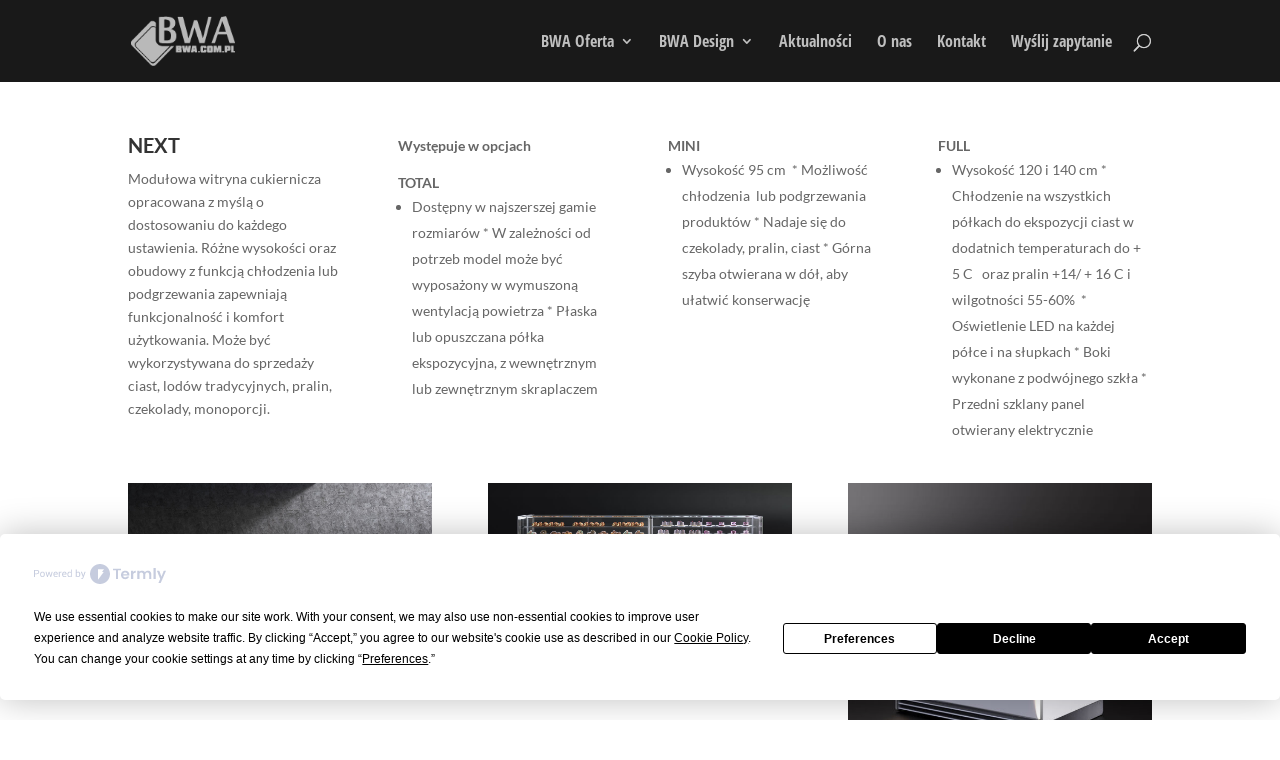

--- FILE ---
content_type: text/plain
request_url: https://www.google-analytics.com/j/collect?v=1&_v=j102&a=2134503791&t=pageview&_s=1&dl=https%3A%2F%2Fbwa.com.pl%2Fwyposazenie-piekarni-cukierni%2Fwitryny-cukiernicze%2Fnext-frigomeccanica%2F&ul=en-us%40posix&dt=Next%20Frigomeccanica%20-%20BWA&sr=1280x720&vp=1280x720&_u=IEBAAEABAAAAACAAI~&jid=231184355&gjid=985025680&cid=1137967813.1767468740&tid=UA-129213093-1&_gid=188630582.1767468740&_r=1&_slc=1&z=1641974811
body_size: -449
content:
2,cG-6X7SBMD0VE